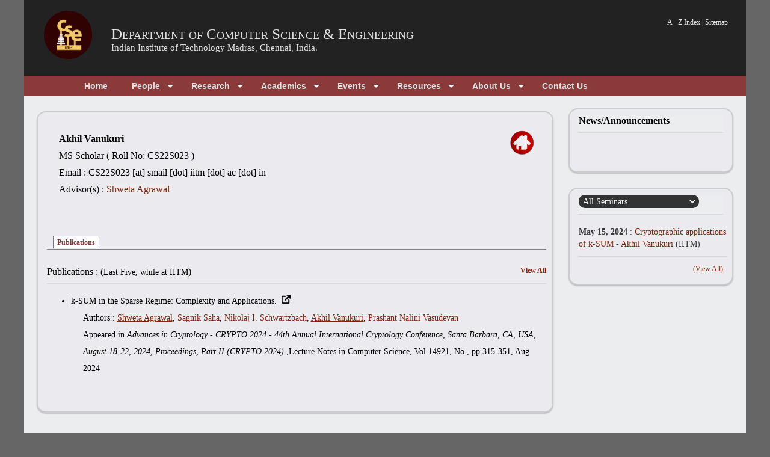

--- FILE ---
content_type: text/html; charset=UTF-8
request_url: https://www.cse.iitm.ac.in/profile.php?arg=MzA4NA==
body_size: 6609
content:

<!DOCTYPE html PUBLIC "-//W3C//DTD XHTML 1.0 Transitional//EN" "http://www.w3.org/TR/xhtml1/DTD/xhtml1-transitional.dtd">
<html xmlns="http://www.w3.org/1999/xhtml" xml:lang="EN" lang="EN" dir="ltr">
<head profile="http://gmpg.org/xfn/11">
<title>Member Profile : Akhil Vanukuri</title>
<meta http-equiv="Content-Type" content="text/html; charset=iso-8859-1" />
<meta http-equiv="imagetoolbar" content="no" />
<link rel="stylesheet" href="styles/layout.css" type="text/css" />
<link rel="stylesheet" href="styles/maintab.css" type="text/css" />
<!-- 3 Column Stylesheet Added To The Page And Not To The Layout.css -->
<link rel="stylesheet" href="styles/3_column.css" type="text/css" />
<!-- Featured Slider Elements -->
<script type="text/javascript" src="scripts/jquery-1.4.1.min.js"></script>
<script type="text/javascript" src="scripts/jquery-s3slider.js"></script>
<script type="text/javascript" src="scripts/jquery-s3slider.setup.js"></script>
<!-- End Featured Slider Elements -->
<!-- JQuery drop down menu-->
    <link type="text/css" href="styles/menu.css" rel="stylesheet" />
    <script type="text/javascript" src="scripts/jqry.js"></script>
    
<!-- JQuery drop down menu--<script type="text/javascript" src="jqry/menu.js"></script-->
    
<!-- calendar -->
<link rel="stylesheet" href="./calendar/jquery-ui.css" />
<script src="./calendar/jquery-1.9.1.js"></script> 
<script src="./calendar/jquery-ui.js"></script>
<!-- calendar -->
    
<!-- sliding images -->


<!-- bxSlider Javascript file <script src="themes/jquery.min.js"></script>-->
<script src="themes/jquery.bxslider.min.js"></script>
<!-- bxSlider CSS file -->
<link href="themes/jquery.bxslider.css" rel="stylesheet" />
<!-- sliding images -->   

<!-- Matomo -->
<script>
  var _paq = window._paq = window._paq || [];
  /* tracker methods like "setCustomDimension" should be called before "trackPageView" */
  _paq.push(['trackPageView']);
  _paq.push(['enableLinkTracking']);
  (function() {
    var u="//10.21.227.7/tools/matomo/";
    _paq.push(['setTrackerUrl', u+'matomo.php']);
    _paq.push(['setSiteId', '1']);
    var d=document, g=d.createElement('script'), s=d.getElementsByTagName('script')[0];
    g.async=true; g.src=u+'matomo.js'; s.parentNode.insertBefore(g,s);
  })();
</script>
<!-- End Matomo Code -->


</head>
<body id="top">
<!-- ####################################################################################################### -->
<div class="wrapper row2">
  <div id="header" class="clear">
    <div class="fl_left">
	<table>
	<tr valign="center"><td>
 	<img src="images/cse-iitm.png" width="80px" height="80px" align="center" /></td><td>&nbsp; &nbsp;&nbsp; &nbsp; </td><td><br>
	<h1 style="font-size:25px;"><a href="index.php">Department of Computer Science & Engineering</a></h1>
      <h2 style="font-size:15px;"><a href="http://www.iitm.ac.in">Indian Institute of Technology Madras, Chennai, India.</a></h2></td>
      </tr></table>
    </div>
    
    
    <div class="fl_right" style="padding-top:10px">
<!--
     <div style="padding:0px; background-color:#444; border:1px solid #222; height:40px;">
     <form action="#" method="post" id="sitesearch">
        <fieldset>
          <legend>Site Search</legend>


          <input type="text" />
          <img src="images/search1.gif" id="search" alt="Search" width="22px" height="22px"/>
        </fieldset>
      </form> -->
      </div><br>
<!--       <img src="images/iitm.png" width="80px" height="80px" align="right" /></div><br> -->
      <p style="float:right;"><a href="A-Z.php">A - Z Index</a> | <a href="sitemap.php">Sitemap</a> </p> 
	</div>
    
  </div>
</div>

<!-- ####################################################################################################### -->
 

<div class="wrapper row1">
  <div id="menu">
    <div id="cssmenu">
     	
			<ul>
			<li><a href='index.php'><span>Home</span></a>
			</li>
			<li class='has-sub'><a href='sitemap.php?menuid=2'><span>People</span></a>
			<ul>
			<li class='has-sub'><a href='listpeople.php?arg=MSQw'><span>Faculty</span></a>
			<ul>
			<li><a href='listpeople.php?arg=MSQw'><span>Regular Faculty</span></a>
			</li>
			<li><a href='listpeople.php?arg=RmFjdWx0eSE2JDAkJA=='><span>Visiting Faculty</span></a>
			</li>
			<li><a href='listpeople.php?arg=RmFjdWx0eSE0JDAkJA=='><span>Adjunct Faculty</span></a>
			</li>
			<li><a href='listpeople.php?arg=MSQx'><span>Former Faculty</span></a>
			</li>
			</ul>
			</li>
			<li class='has-sub'><a href='listpeople.php?arg=MiQw'><span>Staff</span></a>
			<ul>
			<li><a href='listpeople.php?arg=U3RhZmYhMTYkMCQk'><span>Scientific Officers</span></a>
			</li>
			<li><a href='listpeople.php?arg=U3RhZmYhNyQw'><span>Administrative Staff</span></a>
			</li>
			<li><a href='listpeople.php?arg=U3RhZmYhMTckMCQk'><span>Technical Officers</span></a>
			</li>
			<li><a href='listpeople.php?arg=U3RhZmYhOCQw'><span>Technical Staff</span></a>
			</li>
			<li><a href='listpeople.php?arg=U3RhZmYhMTAkMA=='><span>Project Staff (Tech)</span></a>
			</li>
			<li><a href='listpeople.php?arg=U3RhZmYhOSQw'><span>Project Staff (Admin)</span></a>
			</li>
			</ul>
			</li>
			<li class='has-sub'><a href='listpeople.php?arg=MyQw'><span>Research Scholars</span></a>
			<ul>
			<li><a href='listpeople.php?arg=U2Nob2xhcnMhMTEkMA=='><span>Ph.D.</span></a>
			</li>
			<li><a href='listpeople.php?arg=U2Nob2xhcnMhMTIkMA=='><span>M.S.</span></a>
			</li>
			</ul>
			</li>
			<li class='has-sub'><a href='listpeople.php?arg=NCQw'><span>Students</span></a>
			<ul>
			<li><a href='listpeople.php?arg=U3R1ZGVudHMhMTMkMCQkJHJvbGxubyEw'><span>M.Tech</span></a>
			</li>
			<li><a href='listpeople.php?arg=U3R1ZGVudHMhMTQkMA=='><span>B.Tech Dual Degree</span></a>
			</li>
			<li><a href='listpeople.php?arg=U3R1ZGVudHMhMTUkMA=='><span>B.Tech</span></a>
			</li>
			</ul>
			</li>
			<li><a href='pages.php?pages=NQ=='><span>Join Us !</span></a>
			</li>
			</ul>
			</li>
			<li class='has-sub'><a href='sitemap.php?menuid=3'><span>Research</span></a>
			<ul>
			<li><a href='areas.php'><span>Areas of Research</span></a>
			</li>
			<li><a href='labs.php'><span>Research Labs</span></a>
			</li>
			<li class='has-sub'><a href='pages.php?pages=Mg=='><span>Research Centers</span></a>
			<ul>
			<li><a href='http://rbc-dsai.iitm.ac.in/'><span>Robert Bosch Centre for Data Science and Artificial Intelligence</span></a>
			</li>
			<li><a href='https://ccbr.iitmadras.in/'><span>Center for Computational Brain Research (CCBR)</span></a>
			</li>
			</ul>
			</li>
			<li><a href='publications.php'><span>Research Publications</span></a>
			</li>
			<li><a href='projects.php'><span>Sponsored Projects</span></a>
			</li>
			<li><a href='publications.php?arg=MyQkJA=='><span>Research Patents</span></a>
			</li>
			<li><a href='publications.php?arg=NCQkJA=='><span>Books</span></a>
			</li>
			<li><a href='publications.php?arg=VGhlc2lzJCQk'><span>Theses</span></a>
			</li>
			</ul>
			</li>
			<li class='has-sub'><a href='sitemap.php?menuid=4'><span>Academics</span></a>
			<ul>
			<li><a href='pages.php?pages=MTI='><span>Programmes</span></a>
			</li>
			<li class='has-sub'><a href='pages.php?pages=MzU='><span>Curriculum</span></a>
			<ul>
			<li><a href='pages.php?pages=MzA='><span>B.Tech</span></a>
			</li>
			<li><a href='pages.php?pages=MzE='><span>B.Tech (DD)</span></a>
			</li>
			<li><a href='pages.php?pages=MTIz'><span>M.Tech</span></a>
			</li>
			</ul>
			</li>
			<li class='has-sub'><a href='courses.php'><span>Courses</span></a>
			<ul>
			<li><a href='courses.php?full=1&arg=JENvcmU='><span>Core Courses</span></a>
			</li>
			<li><a href='courses.php?arg=JEVsZWN0aXZl'><span>Elective Courses</span></a>
			</li>
			<li><a href='even-odd.php?sem=even'><span>Even Semester</span></a>
			</li>
			<li><a href='even-odd.php?sem=odd'><span>Odd Semester</span></a>
			</li>
			<li><a href='courses.php'><span>Current Courses</span></a>
			</li>
			</ul>
			</li>
			<li><a href='pages.php?pages=NDU='><span>Time Table</span></a>
			</li>
			<li><a href='https://courses.iitm.ac.in'><span>Moodle</span></a>
			</li>
			<li><a href='index.php'><span>Outreach</span></a>
			</li>
			</ul>
			</li>
			<li class='has-sub'><a href='sitemap.php?menuid=5'><span>Events</span></a>
			<ul>
			<li><a href='events.php?arg=RXZlbnRz'><span>Department Events</span></a>
			</li>
			<li><a href='seminar_list.php?arg=RGVwYXJ0bWVudCBTZW1pbmFy'><span>Department Seminar</span></a>
			</li>
			<li><a href='seminar_list.php?arg=UGhEIFNlbWluYXI='><span>PhD Seminar</span></a>
			</li>
			<li><a href='seminar_list.php?arg=TVMgU2VtaW5hcg=='><span>MS Seminar</span></a>
			</li>
			<li><a href='seminar_list.php?arg=UGhEIERlZmVuY2U='><span>PhD Defence</span></a>
			</li>
			</ul>
			</li>
			<li class='has-sub'><a href='sitemap.php?menuid=6'><span>Resources</span></a>
			<ul>
			<li class='has-sub'><a href='dcf.php'><span>E-services</span></a>
			<ul>
			<li><a href='http://email.cse.iitm.ac.in/'><span>Mail</span></a>
			</li>
			<li><a href='dcf.php'><span>DCF</span></a>
			</li>
			<li><a href='https://www.cse.iitm.ac.in/room-scheduler/index.php'><span>Room Scheduler</span></a>
			</li>
			<li><a href='pages.php?pages=MjY='><span>Issue Tracker</span></a>
			</li>
			<li><a href='https://www.cse.iitm.ac.in/committee_details.php?arg=Mw=='><span>Web Group</span></a>
			</li>
			</ul>
			</li>
			<li><a href='library.php'><span>Library</span></a>
			</li>
			<li><a href='csoffice.php'><span>CS Office</span></a>
			</li>
			</ul>
			</li>
			<li class='has-sub'><a href='sitemap.php?menuid=8'><span>About Us</span></a>
			<ul>
			<li><a href='pages.php?pages=NjE='><span>Message from the HoD</span></a>
			</li>
			<li><a href='awards.php'><span>Awards</span></a>
			</li>
			<li><a href='daa-list.php'><span>Distinguished Alumni</span></a>
			</li>
			<li><a href='statistics.php?arg=MSQw'><span>Statistics</span></a>
			</li>
			<li><a href='pages.php?pages=MTY='><span>History</span></a>
			</li>
			</ul>
			</li>
			<li><a href='pages.php?pages=MTU='><span>Contact Us</span></a>
			</li>
			</ul>
    </div>
  </div>
</div>

<script>
  (function() {
    var cx = '017139668984122397176:wt4savchdpg';
    var gcse = document.createElement('script');
    gcse.type = 'text/javascript';
    gcse.async = true;
    gcse.src = (document.location.protocol == 'https:' ? 'https:' : 'http:') +
        '//www.google.com/cse/cse.js?cx=' + cx;
    var s = document.getElementsByTagName('script')[0];
    s.parentNode.insertBefore(gcse, s);
  })();
</script>

<div class="wrapper row5">
  <div id="container" class="clear">
   <div id="homepage" style="padding-bottom:20px;" class="clear"> 
   <div class="tablebox" id="tablebox" style="font-size:14px; float:left;width:830px;line-height:28px;">

<table width="830" cellpadding=20 cellspacing=0 style="padding-bottom:15px">
<tr style="font-size:16px;">

<td width="600">

<span style="font-size:16px;"><strong>Akhil Vanukuri</strong>

<a style="float:right" class="aclass" ,href="profile.php?arg=MzA4NA=="><img width=40 height=40 alt="Home Page" src="./images/Red_Home_Icon.png"></a>
</span>
<br>
 
MS Scholar ( Roll No: CS22S023 )<br>Email : CS22S023 [at] smail [dot] iitm [dot] ac [dot] in&nbsp; &nbsp;<br> 
Advisor(s) : <a class='aclass' href="./profile.php?arg=MTY0OA==">Shweta Agrawal</a><br> 
	<br>
		</td></tr></table>

	<ul id="tablist">
	<li><a href='#Publications'> Publications </a></li>	</ul><br>
	<div id='Publications' class='tab'><h4>Publications : (<span style='font-size:14px;'>Last Five, while at IITM</span>)<span style='font-size:12px; font-weight:bold; float:right'><a href='publications.php?arg=JDMwODQkJA=='>View All</a></span></h4><ul><li>k-SUM in the Sparse Regime: Complexity and Applications.&nbsp; <a style='font-size: 15px;' href=https://doi.org/10.1007/978-3-031-68379-4_10 target=_blank><img width=15 height=15 src='./images/icons/link.jpg'></a><br><div style='padding-left: 20px'>Authors : <a style='text-decoration:underline;' href='profile.php?arg=MTY0OA=='>Shweta Agrawal</a>, <a href=''>Sagnik Saha</a>, <a href=''>Nikolaj I. Schwartzbach</a>, <a style='text-decoration:underline;' href='profile.php?arg=MzA4NA=='>Akhil Vanukuri</a>, <a href=''>Prashant Nalini Vasudevan</a><br>Appeared in <i>Advances in Cryptology - CRYPTO 2024 - 44th Annual International Cryptology Conference, Santa Barbara, CA, USA, August 18-22, 2024, Proceedings, Part II (CRYPTO 2024) </i>,Lecture Notes in Computer Science</i>, Vol 14921</i>, No.</i>, pp.315-351</i>, Aug 2024</span></li></ul></div><br></div><div class="fl_right">
<div class="sidebar" style="float:right; width:80%; margin:6px; margin-top:5px; margin-bottom:20px; height:auto; line-height:20px;">
<h2 style="font-size:16px;font-weight:bold">News/Announcements</h2>
<ul>
</ul>
</div>
<!-- Second listing-->
<div class="sidebar" style="float:right; width:80%; margin:6px; margin-top:5px; margin-bottom:20px; height:auto;">
<div class="holder" style="color:#383838; line-height:20px">

<h2 style="font-size:16px;font-weight:bold">
<select id="seminar_type" onchange="change_seminar(3084);">
<option value="" selected>All Seminars</option>
<option value="1">
Department Seminar</option>
<option value="2">
PhD Forum Talk</option>
<option value="3">
Faculty Research Seminar</option>
<option value="4">
PhD Seminar</option>
<option value="5">
MS Seminar</option>
<option value="6">
PhD Defence</option>
</select>
</h2>
<ul>
 	    	<li style="width:95% ">
<b>May 15, 2024</b> :             	<span title="In the average-case k-SUM problem, given r integers chosen uniformly at random from {0, . . . , M âˆ’ 1}, the objective is to find a â€œsolutionâ€ set of k numbers that sum to 0 modulo M. In the dense regime of M \leq ^{k}, where solutions exist with high probability, the complexity of these problems is well understood. Much less is known in the sparse regime of M >> r^{k}, where solutions are unlikely to exist.

In this talk, we focus on the k-SUM problem in the sparse regime, especially one of the variants called the planted k-SUM, where a random solution is planted in a randomly generated instance and has to be recovered. We show that by assuming mild hardness of k-XOR (a variant of planted k-SUM problem), we can construct different cryptographic primitives such as Public Key Encryption (PKE), Somewhat Homomorphic Encryption (SHE), etc.

We construct PKE from a weaker variant of the Learning Parity with Noise (LPN) problem than was known before. In particular, such LPN hardness does not appear to imply PKE on its own â€“ this suggests that k-XOR/k-SUM can be used to bridge â€œminicryptâ€ and â€œcryptomaniaâ€ in some cases, and may be applicable in other settings in cryptography.

Based on joint work with Shweta Agrawal, Sagnik Saha, Nikolaj I. Schwartzbach and Prashant Nalini Vasudevan.">
		<a href="seminar_details.php?arg=NjMx">Cryptographic applications of k-SUM</a></span> - <a href="">Akhil Vanukuri</a> (IITM)
            	</li>   
</ul>
<span style="float:right"><a style="font-weight:normal; font-size:12px;" href="profile_seminar.php?arg=MzA4NA==">(View All)</a></span></div>
</div>

<script>
function change_seminar(id)
{
	var seminar_type = document.getElementById("seminar_type").value;
	arg=btoa(id+"$"+seminar_type);
	window.location="./profile.php?arg="+arg;
}
</script>
	      
     </div>
  </div>
</div>
 
<hr style="margin:0px; color:#CCC;">
<div class="wrapper">
   <div id="academiclinks" class="clear">
    <div class="linkbox">
      <h2>For Current Students</h2>
      <ul>
        <li><a href="http://www.iitm.ac.in/calendar">&raquo; Academic Calendars</a></li>
        <li><a href="faculty-advisors.php">&raquo; Meet your Faculty Advisor</a></li>
        <li><a href="http://mitr.iitm.ac.in/">&raquo; Mitr:In need and indeed for you</a></li>
        <li><a href="http://www.iitm.ac.in/cocurricular">&raquo; Co-curricular Activities.</a></li>
        <li><a href="http://ccw.iitm.ac.in/">&raquo; CCW : Hostel Office.</a></li>
        <li><a href="library.php">&raquo; Department Library.</a></li>
	<li><a href="http://nptel.ac.in/courses.php?disciplineId=106">&raquo; NPTEL Courses</a></li>
      </ul>
    </div>
    <div class="linkbox">
      <h2>For Prospective Students</h2>
      <ul>
        <li><a href="pages.php?pages=NQ==">&raquo; Standing Advertisements.<z/a></li>
        <li><a href="pages.php?pages=OA==">&raquo; MS-PhD Admission Process</a></li>
        <li><a href="pages.php?pages=MTg=">&raquo; Research Highlights.</a></li>
        <li><a href="courses.php?full=1&arg=JEVsZWN0aXZlJGludHJvZGF0ZSEw">&raquo; New Electives at the Dept.</a></li>
        <li><a href="http://placement.iitm.ac.in/">&raquo; Placement Cell.</a></li>
        <li><a href="daa-list.php">&raquo; Our graduates make it big !.</a></li>
        <li><a href="pages.php?pages=MTc=">&raquo; Work-life balance : Life @ IITM.</a></li>
      </ul>
    </div>
    <div class="linkbox">
      <h2>For Visitors</h2>
      <ul>
        <li><a href="pages.php?pages=Mjg=">&raquo; Reaching IIT Madras</a></li>
        <li><a href="pages.php?pages=MjA=">&raquo; Locate Offices: Dept. Layout.</a></li>
        <li><a href="phone-directory.php">&raquo; Reach People: Tel. Directory.</a></li>
        <li><a href="http://www.iitm.ac.in/guesthouses">&raquo; Stay : Institute Guest Houses.</a></li>
        <li><a href="http://t5e.iitm.ac.in/2011/11/insti-net-for-laymen/">&raquo; Connectivity : Network Access.</a></li>
        <li><a href="./docs/survival-visitors.pdf">&raquo; Survival Guide for Visitors</a></li>
        <li><a href="http://en.wikipedia.org/wiki/Culture_of_Chennai">&raquo; Cultural : Know Chennai !.</a></li>
        </ul>
    </div>
    <div class="linkbox last">
      <h2>For Prospective Faculty</h2>
      <ul>
        <li><a href="pages.php?pages=MjE=">&raquo; Funding Opportunities.</a></li>
        <li><a href="https://icsr.iitm.ac.in/?q=node/54">&raquo; New Faculty Seed Grant.</a></li>
        <li><a href="https://icandsr.iitm.ac.in/">&raquo; Industry Relations</a></li>
        <li><a href="http://www.ae.iitm.ac.in/~sriram/survival/">&raquo; Survival Guide for New Faculty</a></li>
        <li><a href="http://tlc.iitm.ac.in/">&raquo; Teaching Learning Center.</a></li>
        <li><a href="http://www.incubation.iitm.ac.in/">&raquo; IITM Incubation Cell</a></li>
        <li><a href="http://respark.iitm.ac.in/">&raquo; IITM Research Park</a></li>
      </ul>
    </div>
  </div>
</div> 
<!-- ####################################################################################################### -->
<div class="wrapper">
  <div id="footer" class="clear">
    <!-- ####################################################################################################### -->
    <div class="fl_left" style="padding-left:20px">
	<table cellpadding="0" cellspacing="0"><tr>
     <td align="center"><a href="https://www.google.co.in/maps/place/12%C2%B059%2720.3%22N+80%C2%B013%2746.2%22E/@12.9889738,80.229491,15z/data=!3m1!4b1!4m2!3m1!1s0x0:0x0" target="_blank" title="Locate us in Google Maps">
	<img src="images/maps-icon.png" alt="" width="40px" height="40px"/></a></td>
	<td rowspan="2">
      <address>
      Department of Computer Science and Engineering<br />
      Indian Institute of Technology Madras. <br />
      Chennai, Tamilnadu, India.<br />
      PIN Code : 600036<br />
      </address></td></tr>
      <tr><td align="center"><a href="https://twitter.com/iitmcse" target="_blank" title="Follow us on Twitter"><img src="images/twitter-logo.png" alt="" width="30px" height="30px"/></a></td><td></td></tr>
</table>
</div>

    <div class="fl_right">
     	<address>
      	HoD: (+91)-44-22574351, head [at] cse.iitm.ac.in<br>
      	Tel: (+91)-44-22574350, 
      	Fax: (+91)-44-22574352 <br>
      	Email: csoffice [at] cse.iitm.ac.in.<br>
      	</address><br>
    </div><br><br>
    <div class="fl_right">
     </div>
     <div style="float:right;padding-top:0px;padding-right:5px;font-size:11px">&copy; 2016 - All Rights Reserved - <a style="font-size:11px" href="http://www.cse.iitm.ac.in">Dept of CSE, IIT Madras</a>. ||
 	<a style="font-size:11px" href="pages.php?pages=Mjc=">Website Credits</a>
	</div>
    <!-- ####################################################################################################### -->
  </div>
</div>
</body>
</html>
 <script type="text/javascript">
//SYNTAX: ddtabmenu.definemenu("tab_menu_id", integer OR "auto")
ddtabmenu.definemenu("ddtabs2", 1) //initialize Tab Menu #2 with 2nd tab selected
</script>
<style>
/*
a.aclass{
 background-color:#8B3A3A;
 color:#FFF;
 text-decoration:underline;
} */


#tablist{
padding: 3px 10px;
margin-left: 0;
margin-bottom: 0;
margin-top: 0.1em;
font: bold 12px Verdana;
border-bottom: 1px solid gray;
}

#tablist li{
list-style: none;
display: inline;
margin: 0;
}

#tablist li a{
text-decoration: none;
padding: 3px 0.5em;
margin-right: 3px;
border: 1px solid #778;
border-bottom: none;
background: white;
}

#tablist li a:link, #tablist li a:visited{
color: #8B3A3A;
}

#tablist li a:hover{
color: black;
background: lightyellow;
border-color: navy;
}

#tablist li a.current{
background: lightyellow;
}
-->
</style>




--- FILE ---
content_type: text/css
request_url: https://www.cse.iitm.ac.in/styles/homepage.css
body_size: 831
content:
/*
Template Name: Educational Theory
File: Homepage CSS
Author: OS Templates
Author URI: http://www.os-templates.com/
Licence: <a href="http://www.os-templates.com/template-terms">Website Template Licence</a>
*/

#hpage_featured_info{
	position:relative;
	margin:0 auto 0;
	display:block;
	width:960px;
	padding-bottom:20px;
	}

#hpage_featured_info ul{
	margin:0;
	padding:0;
	list-style:none;
	}

#hpage_featured_info li{
	display:block;
	float:left;
	width:300px;
	margin-right:30px;
	}

#hpage_featured_info li a{
	display:block;
	width:300px;
	height:120px;
	color:#FFFFFF;
	background-color:#6A747B;
	font-size:20px;
	text-transform:uppercase;
	overflow:hidden;
	}

#hpage_featured_info li a strong{
	display:block;
	float:right;
	width:160px;
	height:85px;
	padding-top:35px;
	text-align:center;
	font-weight:normal;
	cursor:pointer; /* IE7 Doesnt render the cursor properly so this is needed */
	}

#hpage_featured_info li img{
	display:block;
	float:left;
	width:140px;
	height:120px;
	}

#hpage_featured_info  li.last{
	margin:0;
	}

/* ----------------------------------------------Specific For The Homepage-------------------------------------*/

#homepage{
	display:block;
	width:100%;
	}

#homepage .fl_left{
	display:block;
	width:18%;
	}

#homepage .fl_left ul{
	margin:0;
	padding:0;
	list-style:none;
	}

#homepage .fl_left ul li{
	display:block;
	float:left;
	width:275px;
	margin:0 0 10px 0;
	padding:0 0 10px 0;
	border-bottom:1px solid #D8D8D8;
	}

#homepage .fl_left ul li.odd{
	margin-right:30px;
	}

#homepage .fl_left ul li a{
	font-weight:bold;
	font-size:14px;
	color:#85220F;
	font-family:"Sans-Serif";
	}

#homepage .fl_left ul li p{
	margin:6px 0 0 0;
	padding:0;
	color:#383838;
	}

#homepage .fl_left ul li .imgholder{
	float:left;
	margin:0 15px 0 0;
	clear:left;
	}

#homepage .fl_right{
	display:block;
	width:300px;
	color:#383838;
	}
#homepage .fl_right ul li{
	display:block;
	float:left;
	width:300px;
	margin:0 0 10px 0;
	padding:0 0 10px 0;
	border-bottom:1px solid #D8D8D8;
	}
#homepage .fl_right img{
	padding:0 0 18px 0;
	background:url("../images/shadow.gif") bottom center no-repeat;
	}


/* ----------------------------------------------Specific For The Homepage in Admin-------------------------------------*/

#homepage1{
	display:block;
	width:100%;
	}

#homepage1 .fl_left{
	display:block;
	width:180px;
	}

#homepage1 .fl_left ul{
	margin:0;
	padding:0;
	list-style:none;
	}

#homepage1 .fl_left ul li{
	display:block;
	float:left;
	width:180px;
	margin:0 0 10px 0;
	padding:0 0 10px 0;
	border-bottom:1px solid #D8D8D8;
	}

#homepage1 .fl_left ul li.odd{
	margin-right:30px;
	}

#homepage1 .fl_left ul li a{
	font-weight:bold;
	font-size:14px;
	color:#0B4C5F;
	font-family:"Sans-Serif";
	}

#homepage1 .fl_left ul li p{
	margin:6px 0 0 0;
	padding:0;
	color:#383838;
	}

#homepage1 .fl_left ul li .imgholder{
	float:left;
	margin:0 15px 0 0;
	clear:left;
	}

#homepage1 .fl_right{
	display:block;
	width:300px;
	color:#383838;
	}

#homepage1 .fl_right img{
	padding:0 0 18px 0;
	background:url("../images/shadow.gif") bottom center no-repeat;
	}





